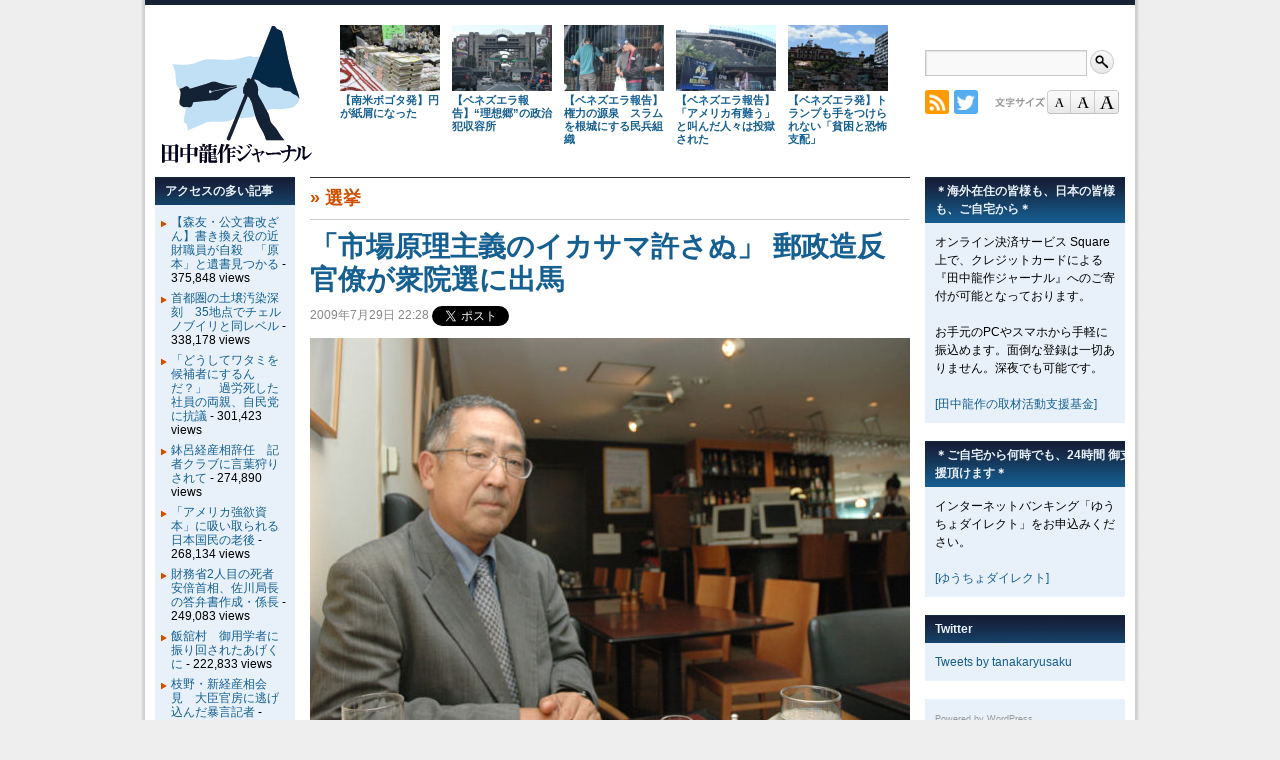

--- FILE ---
content_type: text/html; charset=UTF-8
request_url: https://tanakaryusaku.jp/2009/07/000333
body_size: 16951
content:
<!DOCTYPE html>
<html lang="ja">
<head>
<meta charset="UTF-8" />
<meta name="viewport" content="target-densitydpi=device-dpi, width=device-width, maximum-scale=1.0, user-scalable=yes">
<meta name="keywords" content="田中龍作,たなかりゅうさく,タナカリュウサク,tanaka,ryusaku,ジャーナル,フリージャーナリスト,取材" />
<title>田中龍作ジャーナル | 「市場原理主義のイカサマ許さぬ」 郵政造反官僚が衆院選に出馬　</title>

<meta property="og:site_name" content="田中龍作ジャーナル" />
<meta property="og:title" content="「市場原理主義のイカサマ許さぬ」 郵政造反官僚が衆院選に出馬　" />
<meta property="og:url" content="https://tanakaryusaku.jp/2009/07/000333" />
<meta property="og:type" content="article" />
<meta property="og:image" content="https://tanakaryusaku.jp/wp-content/themes/trj/images/logo_ogp.png" />
<meta property="og:locale" content="ja_JP" />

<link rel="icon" type="image/vnd.microsoft.icon" href="https://tanakaryusaku.jp/wp-content/themes/trj/images/favicon.ico" />
<link rel="stylesheet" href="https://tanakaryusaku.jp/wp-content/themes/trj/style.css?d=20150521" media="all" />
<link rel="stylesheet" href="https://tanakaryusaku.jp/wp-content/themes/trj/style2.css?d=20160221" media="screen, projection, tv" />
<link rel="stylesheet" href="https://tanakaryusaku.jp/wp-content/themes/trj/print.css?d=20150923" media="print" />
<link rel="stylesheet" href="https://tanakaryusaku.jp/wp-content/themes/trj/jquery.accessible-news-slider.css" media="all" />
<link rel="stylesheet" id="base-fontstyle-css" href="https://tanakaryusaku.jp/wp-content/themes/trj/fontchanger/style-medium.css" media="screen" />
<style>
<!--
#handheld { clear: both; overflow: hidden; display: block; margin: 0; width: 100%; text-align: center; }
#handheld ul#switcher { margin: 0; padding: 0; }
#handheld ul#switcher li { display: inline-block; margin: 1em 0; padding: 0.5em 1em; background-color: #155F91; }
#handheld ul#switcher li a { color: #fff; }
-->
</style>
<meta name='robots' content='max-image-preview:large' />
<link rel="alternate" title="oEmbed (JSON)" type="application/json+oembed" href="https://tanakaryusaku.jp/wp-json/oembed/1.0/embed?url=https%3A%2F%2Ftanakaryusaku.jp%2F2009%2F07%2F000333" />
<link rel="alternate" title="oEmbed (XML)" type="text/xml+oembed" href="https://tanakaryusaku.jp/wp-json/oembed/1.0/embed?url=https%3A%2F%2Ftanakaryusaku.jp%2F2009%2F07%2F000333&#038;format=xml" />
<style id='wp-img-auto-sizes-contain-inline-css' type='text/css'>
img:is([sizes=auto i],[sizes^="auto," i]){contain-intrinsic-size:3000px 1500px}
/*# sourceURL=wp-img-auto-sizes-contain-inline-css */
</style>
<style id='wp-emoji-styles-inline-css' type='text/css'>

	img.wp-smiley, img.emoji {
		display: inline !important;
		border: none !important;
		box-shadow: none !important;
		height: 1em !important;
		width: 1em !important;
		margin: 0 0.07em !important;
		vertical-align: -0.1em !important;
		background: none !important;
		padding: 0 !important;
	}
/*# sourceURL=wp-emoji-styles-inline-css */
</style>
<style id='wp-block-library-inline-css' type='text/css'>
:root{--wp-block-synced-color:#7a00df;--wp-block-synced-color--rgb:122,0,223;--wp-bound-block-color:var(--wp-block-synced-color);--wp-editor-canvas-background:#ddd;--wp-admin-theme-color:#007cba;--wp-admin-theme-color--rgb:0,124,186;--wp-admin-theme-color-darker-10:#006ba1;--wp-admin-theme-color-darker-10--rgb:0,107,160.5;--wp-admin-theme-color-darker-20:#005a87;--wp-admin-theme-color-darker-20--rgb:0,90,135;--wp-admin-border-width-focus:2px}@media (min-resolution:192dpi){:root{--wp-admin-border-width-focus:1.5px}}.wp-element-button{cursor:pointer}:root .has-very-light-gray-background-color{background-color:#eee}:root .has-very-dark-gray-background-color{background-color:#313131}:root .has-very-light-gray-color{color:#eee}:root .has-very-dark-gray-color{color:#313131}:root .has-vivid-green-cyan-to-vivid-cyan-blue-gradient-background{background:linear-gradient(135deg,#00d084,#0693e3)}:root .has-purple-crush-gradient-background{background:linear-gradient(135deg,#34e2e4,#4721fb 50%,#ab1dfe)}:root .has-hazy-dawn-gradient-background{background:linear-gradient(135deg,#faaca8,#dad0ec)}:root .has-subdued-olive-gradient-background{background:linear-gradient(135deg,#fafae1,#67a671)}:root .has-atomic-cream-gradient-background{background:linear-gradient(135deg,#fdd79a,#004a59)}:root .has-nightshade-gradient-background{background:linear-gradient(135deg,#330968,#31cdcf)}:root .has-midnight-gradient-background{background:linear-gradient(135deg,#020381,#2874fc)}:root{--wp--preset--font-size--normal:16px;--wp--preset--font-size--huge:42px}.has-regular-font-size{font-size:1em}.has-larger-font-size{font-size:2.625em}.has-normal-font-size{font-size:var(--wp--preset--font-size--normal)}.has-huge-font-size{font-size:var(--wp--preset--font-size--huge)}.has-text-align-center{text-align:center}.has-text-align-left{text-align:left}.has-text-align-right{text-align:right}.has-fit-text{white-space:nowrap!important}#end-resizable-editor-section{display:none}.aligncenter{clear:both}.items-justified-left{justify-content:flex-start}.items-justified-center{justify-content:center}.items-justified-right{justify-content:flex-end}.items-justified-space-between{justify-content:space-between}.screen-reader-text{border:0;clip-path:inset(50%);height:1px;margin:-1px;overflow:hidden;padding:0;position:absolute;width:1px;word-wrap:normal!important}.screen-reader-text:focus{background-color:#ddd;clip-path:none;color:#444;display:block;font-size:1em;height:auto;left:5px;line-height:normal;padding:15px 23px 14px;text-decoration:none;top:5px;width:auto;z-index:100000}html :where(.has-border-color){border-style:solid}html :where([style*=border-top-color]){border-top-style:solid}html :where([style*=border-right-color]){border-right-style:solid}html :where([style*=border-bottom-color]){border-bottom-style:solid}html :where([style*=border-left-color]){border-left-style:solid}html :where([style*=border-width]){border-style:solid}html :where([style*=border-top-width]){border-top-style:solid}html :where([style*=border-right-width]){border-right-style:solid}html :where([style*=border-bottom-width]){border-bottom-style:solid}html :where([style*=border-left-width]){border-left-style:solid}html :where(img[class*=wp-image-]){height:auto;max-width:100%}:where(figure){margin:0 0 1em}html :where(.is-position-sticky){--wp-admin--admin-bar--position-offset:var(--wp-admin--admin-bar--height,0px)}@media screen and (max-width:600px){html :where(.is-position-sticky){--wp-admin--admin-bar--position-offset:0px}}

/*# sourceURL=wp-block-library-inline-css */
</style><style id='global-styles-inline-css' type='text/css'>
:root{--wp--preset--aspect-ratio--square: 1;--wp--preset--aspect-ratio--4-3: 4/3;--wp--preset--aspect-ratio--3-4: 3/4;--wp--preset--aspect-ratio--3-2: 3/2;--wp--preset--aspect-ratio--2-3: 2/3;--wp--preset--aspect-ratio--16-9: 16/9;--wp--preset--aspect-ratio--9-16: 9/16;--wp--preset--color--black: #000000;--wp--preset--color--cyan-bluish-gray: #abb8c3;--wp--preset--color--white: #ffffff;--wp--preset--color--pale-pink: #f78da7;--wp--preset--color--vivid-red: #cf2e2e;--wp--preset--color--luminous-vivid-orange: #ff6900;--wp--preset--color--luminous-vivid-amber: #fcb900;--wp--preset--color--light-green-cyan: #7bdcb5;--wp--preset--color--vivid-green-cyan: #00d084;--wp--preset--color--pale-cyan-blue: #8ed1fc;--wp--preset--color--vivid-cyan-blue: #0693e3;--wp--preset--color--vivid-purple: #9b51e0;--wp--preset--gradient--vivid-cyan-blue-to-vivid-purple: linear-gradient(135deg,rgb(6,147,227) 0%,rgb(155,81,224) 100%);--wp--preset--gradient--light-green-cyan-to-vivid-green-cyan: linear-gradient(135deg,rgb(122,220,180) 0%,rgb(0,208,130) 100%);--wp--preset--gradient--luminous-vivid-amber-to-luminous-vivid-orange: linear-gradient(135deg,rgb(252,185,0) 0%,rgb(255,105,0) 100%);--wp--preset--gradient--luminous-vivid-orange-to-vivid-red: linear-gradient(135deg,rgb(255,105,0) 0%,rgb(207,46,46) 100%);--wp--preset--gradient--very-light-gray-to-cyan-bluish-gray: linear-gradient(135deg,rgb(238,238,238) 0%,rgb(169,184,195) 100%);--wp--preset--gradient--cool-to-warm-spectrum: linear-gradient(135deg,rgb(74,234,220) 0%,rgb(151,120,209) 20%,rgb(207,42,186) 40%,rgb(238,44,130) 60%,rgb(251,105,98) 80%,rgb(254,248,76) 100%);--wp--preset--gradient--blush-light-purple: linear-gradient(135deg,rgb(255,206,236) 0%,rgb(152,150,240) 100%);--wp--preset--gradient--blush-bordeaux: linear-gradient(135deg,rgb(254,205,165) 0%,rgb(254,45,45) 50%,rgb(107,0,62) 100%);--wp--preset--gradient--luminous-dusk: linear-gradient(135deg,rgb(255,203,112) 0%,rgb(199,81,192) 50%,rgb(65,88,208) 100%);--wp--preset--gradient--pale-ocean: linear-gradient(135deg,rgb(255,245,203) 0%,rgb(182,227,212) 50%,rgb(51,167,181) 100%);--wp--preset--gradient--electric-grass: linear-gradient(135deg,rgb(202,248,128) 0%,rgb(113,206,126) 100%);--wp--preset--gradient--midnight: linear-gradient(135deg,rgb(2,3,129) 0%,rgb(40,116,252) 100%);--wp--preset--font-size--small: 13px;--wp--preset--font-size--medium: 20px;--wp--preset--font-size--large: 36px;--wp--preset--font-size--x-large: 42px;--wp--preset--spacing--20: 0.44rem;--wp--preset--spacing--30: 0.67rem;--wp--preset--spacing--40: 1rem;--wp--preset--spacing--50: 1.5rem;--wp--preset--spacing--60: 2.25rem;--wp--preset--spacing--70: 3.38rem;--wp--preset--spacing--80: 5.06rem;--wp--preset--shadow--natural: 6px 6px 9px rgba(0, 0, 0, 0.2);--wp--preset--shadow--deep: 12px 12px 50px rgba(0, 0, 0, 0.4);--wp--preset--shadow--sharp: 6px 6px 0px rgba(0, 0, 0, 0.2);--wp--preset--shadow--outlined: 6px 6px 0px -3px rgb(255, 255, 255), 6px 6px rgb(0, 0, 0);--wp--preset--shadow--crisp: 6px 6px 0px rgb(0, 0, 0);}:where(.is-layout-flex){gap: 0.5em;}:where(.is-layout-grid){gap: 0.5em;}body .is-layout-flex{display: flex;}.is-layout-flex{flex-wrap: wrap;align-items: center;}.is-layout-flex > :is(*, div){margin: 0;}body .is-layout-grid{display: grid;}.is-layout-grid > :is(*, div){margin: 0;}:where(.wp-block-columns.is-layout-flex){gap: 2em;}:where(.wp-block-columns.is-layout-grid){gap: 2em;}:where(.wp-block-post-template.is-layout-flex){gap: 1.25em;}:where(.wp-block-post-template.is-layout-grid){gap: 1.25em;}.has-black-color{color: var(--wp--preset--color--black) !important;}.has-cyan-bluish-gray-color{color: var(--wp--preset--color--cyan-bluish-gray) !important;}.has-white-color{color: var(--wp--preset--color--white) !important;}.has-pale-pink-color{color: var(--wp--preset--color--pale-pink) !important;}.has-vivid-red-color{color: var(--wp--preset--color--vivid-red) !important;}.has-luminous-vivid-orange-color{color: var(--wp--preset--color--luminous-vivid-orange) !important;}.has-luminous-vivid-amber-color{color: var(--wp--preset--color--luminous-vivid-amber) !important;}.has-light-green-cyan-color{color: var(--wp--preset--color--light-green-cyan) !important;}.has-vivid-green-cyan-color{color: var(--wp--preset--color--vivid-green-cyan) !important;}.has-pale-cyan-blue-color{color: var(--wp--preset--color--pale-cyan-blue) !important;}.has-vivid-cyan-blue-color{color: var(--wp--preset--color--vivid-cyan-blue) !important;}.has-vivid-purple-color{color: var(--wp--preset--color--vivid-purple) !important;}.has-black-background-color{background-color: var(--wp--preset--color--black) !important;}.has-cyan-bluish-gray-background-color{background-color: var(--wp--preset--color--cyan-bluish-gray) !important;}.has-white-background-color{background-color: var(--wp--preset--color--white) !important;}.has-pale-pink-background-color{background-color: var(--wp--preset--color--pale-pink) !important;}.has-vivid-red-background-color{background-color: var(--wp--preset--color--vivid-red) !important;}.has-luminous-vivid-orange-background-color{background-color: var(--wp--preset--color--luminous-vivid-orange) !important;}.has-luminous-vivid-amber-background-color{background-color: var(--wp--preset--color--luminous-vivid-amber) !important;}.has-light-green-cyan-background-color{background-color: var(--wp--preset--color--light-green-cyan) !important;}.has-vivid-green-cyan-background-color{background-color: var(--wp--preset--color--vivid-green-cyan) !important;}.has-pale-cyan-blue-background-color{background-color: var(--wp--preset--color--pale-cyan-blue) !important;}.has-vivid-cyan-blue-background-color{background-color: var(--wp--preset--color--vivid-cyan-blue) !important;}.has-vivid-purple-background-color{background-color: var(--wp--preset--color--vivid-purple) !important;}.has-black-border-color{border-color: var(--wp--preset--color--black) !important;}.has-cyan-bluish-gray-border-color{border-color: var(--wp--preset--color--cyan-bluish-gray) !important;}.has-white-border-color{border-color: var(--wp--preset--color--white) !important;}.has-pale-pink-border-color{border-color: var(--wp--preset--color--pale-pink) !important;}.has-vivid-red-border-color{border-color: var(--wp--preset--color--vivid-red) !important;}.has-luminous-vivid-orange-border-color{border-color: var(--wp--preset--color--luminous-vivid-orange) !important;}.has-luminous-vivid-amber-border-color{border-color: var(--wp--preset--color--luminous-vivid-amber) !important;}.has-light-green-cyan-border-color{border-color: var(--wp--preset--color--light-green-cyan) !important;}.has-vivid-green-cyan-border-color{border-color: var(--wp--preset--color--vivid-green-cyan) !important;}.has-pale-cyan-blue-border-color{border-color: var(--wp--preset--color--pale-cyan-blue) !important;}.has-vivid-cyan-blue-border-color{border-color: var(--wp--preset--color--vivid-cyan-blue) !important;}.has-vivid-purple-border-color{border-color: var(--wp--preset--color--vivid-purple) !important;}.has-vivid-cyan-blue-to-vivid-purple-gradient-background{background: var(--wp--preset--gradient--vivid-cyan-blue-to-vivid-purple) !important;}.has-light-green-cyan-to-vivid-green-cyan-gradient-background{background: var(--wp--preset--gradient--light-green-cyan-to-vivid-green-cyan) !important;}.has-luminous-vivid-amber-to-luminous-vivid-orange-gradient-background{background: var(--wp--preset--gradient--luminous-vivid-amber-to-luminous-vivid-orange) !important;}.has-luminous-vivid-orange-to-vivid-red-gradient-background{background: var(--wp--preset--gradient--luminous-vivid-orange-to-vivid-red) !important;}.has-very-light-gray-to-cyan-bluish-gray-gradient-background{background: var(--wp--preset--gradient--very-light-gray-to-cyan-bluish-gray) !important;}.has-cool-to-warm-spectrum-gradient-background{background: var(--wp--preset--gradient--cool-to-warm-spectrum) !important;}.has-blush-light-purple-gradient-background{background: var(--wp--preset--gradient--blush-light-purple) !important;}.has-blush-bordeaux-gradient-background{background: var(--wp--preset--gradient--blush-bordeaux) !important;}.has-luminous-dusk-gradient-background{background: var(--wp--preset--gradient--luminous-dusk) !important;}.has-pale-ocean-gradient-background{background: var(--wp--preset--gradient--pale-ocean) !important;}.has-electric-grass-gradient-background{background: var(--wp--preset--gradient--electric-grass) !important;}.has-midnight-gradient-background{background: var(--wp--preset--gradient--midnight) !important;}.has-small-font-size{font-size: var(--wp--preset--font-size--small) !important;}.has-medium-font-size{font-size: var(--wp--preset--font-size--medium) !important;}.has-large-font-size{font-size: var(--wp--preset--font-size--large) !important;}.has-x-large-font-size{font-size: var(--wp--preset--font-size--x-large) !important;}
/*# sourceURL=global-styles-inline-css */
</style>

<style id='classic-theme-styles-inline-css' type='text/css'>
/*! This file is auto-generated */
.wp-block-button__link{color:#fff;background-color:#32373c;border-radius:9999px;box-shadow:none;text-decoration:none;padding:calc(.667em + 2px) calc(1.333em + 2px);font-size:1.125em}.wp-block-file__button{background:#32373c;color:#fff;text-decoration:none}
/*# sourceURL=/wp-includes/css/classic-themes.min.css */
</style>
<link rel='stylesheet' id='twentyten-block-style-css' href='https://tanakaryusaku.jp/wp-content/themes/twentyten/blocks.css?ver=20250220' type='text/css' media='all' />
<link rel="https://api.w.org/" href="https://tanakaryusaku.jp/wp-json/" /><link rel="alternate" title="JSON" type="application/json" href="https://tanakaryusaku.jp/wp-json/wp/v2/posts/333" /><link rel="EditURI" type="application/rsd+xml" title="RSD" href="https://tanakaryusaku.jp/xmlrpc.php?rsd" />
<link rel="canonical" href="https://tanakaryusaku.jp/2009/07/000333" />
<link rel='shortlink' href='https://tanakaryusaku.jp/?p=333' />
<script type="text/javascript" src="https://tanakaryusaku.jp/wp-content/themes/trj/jquery.accessible-news-slider.js?d=20140710"></script>
<script>
  (function(i,s,o,g,r,a,m){i['GoogleAnalyticsObject']=r;i[r]=i[r]||function(){
  (i[r].q=i[r].q||[]).push(arguments)},i[r].l=1*new Date();a=s.createElement(o),
  m=s.getElementsByTagName(o)[0];a.async=1;a.src=g;m.parentNode.insertBefore(a,m)
  })(window,document,'script','//www.google-analytics.com/analytics.js','ga');

  ga('create', 'UA-22753601-1', 'auto');
  ga('send', 'pageview');

</script><!--[if lt IE 9]>
<script src="https://oss.maxcdn.com/html5shiv/3.7.2/html5shiv.min.js"></script>
<script src="https://oss.maxcdn.com/respond/1.4.2/respond.min.js"></script>
<![endif]-->
</head>

<body class="wp-singular post-template-default single single-post postid-333 single-format-standard wp-theme-twentyten wp-child-theme-trj">
<div id="fb-root"></div>
<script>(function(d, s, id) {
  var js, fjs = d.getElementsByTagName(s)[0];
  if (d.getElementById(id)) return;
  js = d.createElement(s); js.id = id;
  js.src = "//connect.facebook.net/ja_JP/sdk.js#xfbml=1&version=v2.5";
  fjs.parentNode.insertBefore(js, fjs);
}(document, 'script', 'facebook-jssdk'));</script>
<div id="wrapper" class="hfeed">
	<div id="header">
		<div id="masthead">
			<div id="branding" role="banner">
								<div id="site-title">
					<span>
						<a href="https://tanakaryusaku.jp" title="田中龍作ジャーナル" rel="home"><img id="trjlogo" src="https://tanakaryusaku.jp/wp-content/themes/trj/images/logo_trjmark.gif" width="152" height="140" alt="田中龍作ジャーナル" /></a>
					</span>
				</div>

				
	<ul id="site-headline">

	<li class="headlinelist" id="post-33180">
		<a href="https://tanakaryusaku.jp/2026/01/00033180"><img width="155" height="103" src="https://tanakaryusaku.jp/wp-content/uploads/2026/01/b565e64ba10cd7edb8d4d3c5539c22a8-155x103.jpg" class="attachment-post-thumbnail size-post-thumbnail wp-post-image" alt="" decoding="async" loading="lazy" srcset="https://tanakaryusaku.jp/wp-content/uploads/2026/01/b565e64ba10cd7edb8d4d3c5539c22a8-155x103.jpg 155w, https://tanakaryusaku.jp/wp-content/uploads/2026/01/b565e64ba10cd7edb8d4d3c5539c22a8-600x400.jpg 600w, https://tanakaryusaku.jp/wp-content/uploads/2026/01/b565e64ba10cd7edb8d4d3c5539c22a8-768x512.jpg 768w, https://tanakaryusaku.jp/wp-content/uploads/2026/01/b565e64ba10cd7edb8d4d3c5539c22a8-1536x1024.jpg 1536w, https://tanakaryusaku.jp/wp-content/uploads/2026/01/b565e64ba10cd7edb8d4d3c5539c22a8-2048x1365.jpg 2048w" sizes="auto, (max-width: 155px) 100vw, 155px" /></a>
		<p class="thumbtitle"><a href="https://tanakaryusaku.jp/2026/01/00033180">【南米ボゴタ発】円が紙屑になった　</a></p>
	</li>
	<li class="headlinelist" id="post-33175">
		<a href="https://tanakaryusaku.jp/2026/01/00033175"><img width="155" height="103" src="https://tanakaryusaku.jp/wp-content/uploads/2026/01/c7472e88f9836b22d6eeffca2ecb4c3f-155x103.jpg" class="attachment-post-thumbnail size-post-thumbnail wp-post-image" alt="" decoding="async" loading="lazy" srcset="https://tanakaryusaku.jp/wp-content/uploads/2026/01/c7472e88f9836b22d6eeffca2ecb4c3f-155x103.jpg 155w, https://tanakaryusaku.jp/wp-content/uploads/2026/01/c7472e88f9836b22d6eeffca2ecb4c3f-600x399.jpg 600w, https://tanakaryusaku.jp/wp-content/uploads/2026/01/c7472e88f9836b22d6eeffca2ecb4c3f-768x511.jpg 768w, https://tanakaryusaku.jp/wp-content/uploads/2026/01/c7472e88f9836b22d6eeffca2ecb4c3f-1536x1022.jpg 1536w, https://tanakaryusaku.jp/wp-content/uploads/2026/01/c7472e88f9836b22d6eeffca2ecb4c3f-2048x1363.jpg 2048w" sizes="auto, (max-width: 155px) 100vw, 155px" /></a>
		<p class="thumbtitle"><a href="https://tanakaryusaku.jp/2026/01/00033175">【ベネズエラ報告】“理想郷”の政治犯収容所</a></p>
	</li>
	<li class="headlinelist" id="post-33168">
		<a href="https://tanakaryusaku.jp/2026/01/00033168"><img width="155" height="103" src="https://tanakaryusaku.jp/wp-content/uploads/2026/01/1c00b1f9e7c0368ecff9144c9e93d897-155x103.jpg" class="attachment-post-thumbnail size-post-thumbnail wp-post-image" alt="" decoding="async" loading="lazy" srcset="https://tanakaryusaku.jp/wp-content/uploads/2026/01/1c00b1f9e7c0368ecff9144c9e93d897-155x103.jpg 155w, https://tanakaryusaku.jp/wp-content/uploads/2026/01/1c00b1f9e7c0368ecff9144c9e93d897-600x399.jpg 600w, https://tanakaryusaku.jp/wp-content/uploads/2026/01/1c00b1f9e7c0368ecff9144c9e93d897-768x511.jpg 768w, https://tanakaryusaku.jp/wp-content/uploads/2026/01/1c00b1f9e7c0368ecff9144c9e93d897-1536x1022.jpg 1536w, https://tanakaryusaku.jp/wp-content/uploads/2026/01/1c00b1f9e7c0368ecff9144c9e93d897-2048x1363.jpg 2048w" sizes="auto, (max-width: 155px) 100vw, 155px" /></a>
		<p class="thumbtitle"><a href="https://tanakaryusaku.jp/2026/01/00033168">【ベネズエラ報告】権力の源泉　スラムを根城にする民兵組織</a></p>
	</li>
	<li class="headlinelist" id="post-33161">
		<a href="https://tanakaryusaku.jp/2026/01/00033161"><img width="155" height="103" src="https://tanakaryusaku.jp/wp-content/uploads/2026/01/31160f13a503ff295797b30dbc875721-155x103.jpg" class="attachment-post-thumbnail size-post-thumbnail wp-post-image" alt="" decoding="async" loading="lazy" srcset="https://tanakaryusaku.jp/wp-content/uploads/2026/01/31160f13a503ff295797b30dbc875721-155x103.jpg 155w, https://tanakaryusaku.jp/wp-content/uploads/2026/01/31160f13a503ff295797b30dbc875721-600x399.jpg 600w, https://tanakaryusaku.jp/wp-content/uploads/2026/01/31160f13a503ff295797b30dbc875721-768x511.jpg 768w, https://tanakaryusaku.jp/wp-content/uploads/2026/01/31160f13a503ff295797b30dbc875721-1536x1022.jpg 1536w, https://tanakaryusaku.jp/wp-content/uploads/2026/01/31160f13a503ff295797b30dbc875721-2048x1363.jpg 2048w" sizes="auto, (max-width: 155px) 100vw, 155px" /></a>
		<p class="thumbtitle"><a href="https://tanakaryusaku.jp/2026/01/00033161">【ベネズエラ報告】「アメリカ有難う」と叫んだ人々は投獄された</a></p>
	</li>
	<li class="headlinelist" id="post-33151">
		<a href="https://tanakaryusaku.jp/2026/01/00033151"><img width="155" height="103" src="https://tanakaryusaku.jp/wp-content/uploads/2026/01/5fef9f9a68992098adb6362664d35ba6-155x103.jpg" class="attachment-post-thumbnail size-post-thumbnail wp-post-image" alt="" decoding="async" loading="lazy" srcset="https://tanakaryusaku.jp/wp-content/uploads/2026/01/5fef9f9a68992098adb6362664d35ba6-155x103.jpg 155w, https://tanakaryusaku.jp/wp-content/uploads/2026/01/5fef9f9a68992098adb6362664d35ba6-600x399.jpg 600w, https://tanakaryusaku.jp/wp-content/uploads/2026/01/5fef9f9a68992098adb6362664d35ba6-768x511.jpg 768w, https://tanakaryusaku.jp/wp-content/uploads/2026/01/5fef9f9a68992098adb6362664d35ba6-1536x1022.jpg 1536w, https://tanakaryusaku.jp/wp-content/uploads/2026/01/5fef9f9a68992098adb6362664d35ba6-2048x1363.jpg 2048w" sizes="auto, (max-width: 155px) 100vw, 155px" /></a>
		<p class="thumbtitle"><a href="https://tanakaryusaku.jp/2026/01/00033151">【ベネズエラ発】トランプも手をつけられない「貧困と恐怖支配」</a></p>
	</li>

</ul>
	<div class="search">
		<form role="search" method="get" id="searchform" action="https://tanakaryusaku.jp" >
			<label class="screen-reader-text" for="s">検索:</label>
			<input type="text" value="" name="s" id="s" />
			<input id="searchsubmit" type="image" alt="検索" src="https://tanakaryusaku.jp/wp-content/themes/trj/images/search.png">
		</form>
	</div>
	<ul id="site-gadget">
		<li class="menu-item"><a href="https://tanakaryusaku.jp/feed"><img src="https://tanakaryusaku.jp/wp-content/themes/trj/images/rss.png" width="24" height="24" alt="RSS" /></a></li>
		<li class="menu-item"><a href="https://twitter.com/tanakaryusaku"><img src="https://tanakaryusaku.jp/wp-content/themes/trj/images/twitter.png" width="24" height="24" alt="Twitter" /></a></li>
	</ul>
	<ul id="site-gadget2">
		<li class="menu-item2"><img src="https://tanakaryusaku.jp/wp-content/themes/trj/images/title_fontsize.gif" width="52" height="24" alt="文字サイズ" /></li>
		<li class="menu-item2"><a href="javascript:void(0);" onclick="fontchanger('style-small');"><img src="https://tanakaryusaku.jp/wp-content/themes/trj/images/btn_font_s.gif" width="24" height="24" alt="文字サイズ小" /></a></li>
		<li class="menu-item2"><a href="javascript:void(0);" onclick="fontchanger('style-medium');"><img src="https://tanakaryusaku.jp/wp-content/themes/trj/images/btn_font_m.gif" width="24" height="24" alt="文字サイズ中" /></a></li>
		<li class="menu-item2"><a href="javascript:void(0);" onclick="fontchanger('style-large');"><img src="https://tanakaryusaku.jp/wp-content/themes/trj/images/btn_font_l.gif" width="24" height="24" alt="文字サイズ大" /></a></li>
	</ul>
								</div><!-- #branding -->
			</div><!-- #masthead -->
	</div><!-- #header -->

	<div id="main">

		<div id="container">
			<div id="content" role="main">


				<div id="post-333" class="post-333 post type-post status-publish format-standard hentry category-18 tag-367">

<div class="cate-link">&raquo; <a href="https://tanakaryusaku.jp/category/%e7%9a%87%e5%ae%a4/%e9%81%b8%e6%8c%99" rel="category tag">選挙</a></div>

					<h1 class="entry-title">「市場原理主義のイカサマ許さぬ」 郵政造反官僚が衆院選に出馬　</h1>

					<div class="entry-meta">
					<div class="bookmarks">
<span>2009年7月29日 22:28</span>
<!-- Twitter button code -->
<a href="https://tanakaryusaku.jp/2009/07/000333" class="twitter-share-button" data-lang="ja">Tweet</a>
<script>!function(d,s,id){var js,fjs=d.getElementsByTagName(s)[0],p=/^http:/.test(d.location)?'http':'https';if(!d.getElementById(id)){js=d.createElement(s);js.id=id;js.src=p+'://platform.twitter.com/widgets.js';fjs.parentNode.insertBefore(js,fjs);}}(document, 'script', 'twitter-wjs');</script>
<!-- Facebook like button code -->
<span class="facebook" style="margin-top:-2px;"><div class="fb-like" data-href="https://tanakaryusaku.jp/2009/07/000333" data-layout="button_count" data-action="recommend" data-show-faces="false" data-share="false"></div></span>
</div><!-- .bookmarks -->
					</div><!-- .entry-meta -->

					<div class="entry-content">
						<p><img decoding="async" src="https://tanakaryusaku.jp/wp-content/uploads/2009/B0F0C2BCB8F5CAE4.jpg" width="500" border="0" align="" alt="写真" /></p>
<div class="cap">国民新党の比例（東海ブロック）から衆院選に出馬する元総務（郵政）官僚の稲村公望氏（日本外国特派員協会で、筆者撮影）</div>
<p>　「郵政民営化」への反発が選挙情勢に影響を与えているなか、「郵政改革」の裏を知り尽くした元総務（郵政）官僚が衆院選に出馬する。郵政民営化の見直しが党是の国民新党から比例（東海ブロック）で立候補する稲村公望・中央大学大学院客員教授だ。<br />
　稲村氏は1972年、郵政省（現総務省）に入省。国際畑、通信畑を歩き、2003年4月の郵政公社発足に伴い同公社常任理事に就任した。小泉首相が郵政民営化に向けてひた走っていた頃である。<br />
　小泉首相は2004年夏頃から「郵政民営化法案」の提出準備を始め、民営化すればすべてがバラ色になるかのような幻想をメディアを通じて振り撒いた。<br />
　民営化が国民のためにも国家のためにもならないことを現場で見抜いていた稲村氏は民営化に反対だった。稲村氏は常任理事の任期が切れる2005年3月、郵政公社を辞職。「郵政民営化法案」が提出される5ヶ月前のことだ。<br />
　小泉政権によるメディア操作は1年をかけて行われた。幻想が国民の意識にどっぷり浸透した2005年8月、小泉内閣は「郵政民営化法案」を国会に提出。参院で否決されると衆院を解散し「民営化にイエスかノーか」のみを国民に問うたのだった。詐術的な手法で勝ち取った「郵政民営化」はすぐに馬脚を現す……。<br />
　民営化後、一時閉鎖（事実上の廃止）された郵便局は全国で344局にものぼる。民営化以前、山間部や魚村では郵便配達のオジサンに郵便貯金や簡保の出し入れやを頼むのが当り前だったが、それも４分社化により法律で禁じられた。<br />
　足腰の弱ったお年寄りが、バスで遠くの大規模郵便局までわざわざ出かけなければならなくなったのである。「国民へのサービスが低下することはない」と小泉首相は豪語していたが、ウソだったのだ。<br />
【郵貯と簡保の巨額資産狙った米保険業界】<br />
　稲村氏が郵政民営化に反対する理由はこればかりではない。氏と出会った２年前、郵政民営化の問題点について尋ねたところ「アメリカは日本を映画『シッコ』のような社会にしたいんだ。それが許せない」という答えが返ってきた。東大卒業後、アメリカの大学院で学んだ稲村氏は米国の情勢にも明るい。<br />
　映画『シッコ』は国民皆保険制度のない米国社会の悲惨さを描く。民間の保険に入れる富裕層は、病気やケガをしても保険がカバーしてくれる。だが保険に加入できない中間以下の層は、病院にもかかれない。かかってもろくな治療を受けられない。<br />
　日本の国民健康保険は、保険料を払えない低所得者層の増大で事実上パンクしている。事態がさらに進めば国民皆保険制度は崩壊する。<br />
　国民皆保険制度と郵政民営化と何の関係があるのか、と思う読者もいるだろう。ところがあるのだ。稲村氏によれば、米国の保険会社が幾社も列をなして郵政民営化を待っていた。<br />
　米金融資本の狙いは300兆円にものぼる郵貯と簡保の資産だった。健康保険ビジネスを日本で展開し、郵貯と簡保の莫大な資産を本国に持って行って運用するためだ。国民皆保険制度の解体と郵政民営化はセットだったのである。<br />
　「こうするため竹中は格差社会を作り出した」。稲村氏は小泉首相よりも竹中平蔵・元総務大臣を強く批判する。米金融資本の意向を受けて郵政改革の“効用”を喧伝していたのは、確かに竹中平蔵総務大臣であった。<br />
　ヒラリー・クリントンは国務長官は上院議員時代、国民皆保険を導入しようとして自分の選挙が危うくなったことがある。米金融資本の柱とも言える保険業界の反発を買ったためだ。<br />
　「郵政民営化の陰に米保険業界あり」と説いていた稲村氏にも米国から圧力がかかった。米国の薬品会社から「何でそんなこと言うんだ」と国際電話が架かってきたという。<br />
　「僕はね、市場原理主義のイカサマが許せないんだ」。稲村氏は出馬動機を語る。出馬を決断した日は、西川善文・日本郵政社長の解任を求めていた鳩山邦夫総務大臣が逆に麻生首相から斬られた6月15日だ。「市場原理主義が温存された」。稲村氏は悔しさを隠さない。<br />
　「本当は赤字でもなかった『かんぽの宿』を帳簿上の操作で意図的に赤字にし、二束三文でオリックスに叩き売った」と稲村氏は指摘する。国民の資産が叩き売られたのである。<br />
　昨年９月、証券大手「リーマンブラザーズ」の破綻を引き金に米国の市場原理主義はあっけなく潰えた。ところが、稲村氏によれば「日本には市場原理主義の残党がいる」。<br />
　当選の暁には、国会招致も取り沙汰されている竹中元大臣、西川日本郵政社長を追及してほしいものだ。<br />
　</p>
											</div><!-- .entry-content -->


	<div id="donation">
		<h2 id="kikin-title">田中龍作の取材活動支援基金</h2>
		<h4 class="kikin-heading">■郵便局から振込みの場合</h4>
		<p>口座：ゆうちょ銀行<br />記号／10180　番号／62056751</p>
		<h4 class="kikin-heading">■郵便振替口座</h4>
		<p>口座記号番号／00170‐0‐306911</p>
		<h4 class="kikin-heading">■銀行から振込みの場合</h4>
		<p>口座：ゆうちょ銀行<br />店名／ゼロイチハチ・０一八（「ゆうちょ銀行」→「支店名」を読み出して『セ』を打って下さい）<br />
店番／018　預金種目／普通預金　口座番号／6205675　口座名／『田中龍作の取材活動支援基金』</p>
		<h4 class="kikin-heading">■ご足労をおかけしない為に</h4>
		<p>ゆうちょ銀行間で口座引き落としができます。一度窓口でお手続きして頂ければ、ATMに並んで頂く手間が省けます。印鑑と通帳をお持ち下さい。<br />
記号／10180　番号／62056751　口座名／タナカリュウサクノシュザイカツドウシエンキキン</p>
		<p><b>連絡先</b><br />
		<a href="mailto:tanakaryusaku@gmail.com">tanakaryusaku@gmail.com</a><br />
		<a href="http://twitter.com/tanakaryusaku" target="_blank">twitter.com/tanakaryusaku</a></p>
	</div><!-- #donation -->
					<div class="entry-utility">
						<span><a href="https://tanakaryusaku.jp/tag/%e3%83%95%e3%82%a9%e3%83%88" rel="tag">フォト</a>.</span>
											</div><!-- .entry-utility -->
				</div><!-- #post-## -->

		<div id="nav-below" class="navigation">
			<a href="https://tanakaryusaku.jp/2009/07/000332" rel="prev">&laquo; 前のページへ</a>						<a href="https://tanakaryusaku.jp">トップヘ</a>
			<a href="https://tanakaryusaku.jp/2009/08/000288" rel="next">次のページへ &raquo;</a>		</div><!-- #nav-below -->


<div class="categorylist">
<h3>選挙カテゴリのその他の記事</h3>
<ul>
<li><a href="https://tanakaryusaku.jp/2025/10/00032691">『嗚呼選挙違反』人間の悪知恵と邪な欲望</a></li>
<li><a href="https://tanakaryusaku.jp/2025/09/00032643">冷めきった総裁選演説会　熱いのは候補者だけ</a></li>
<li><a href="https://tanakaryusaku.jp/2025/09/00032630">＃変わらない自民党</a></li>
<li><a href="https://tanakaryusaku.jp/2025/09/00032620">小泉氏「総裁選候補者はすべてサギ師にあたる」</a></li>
<li><a href="https://tanakaryusaku.jp/2025/09/00032565">＃自民党が滅びなければ日本が滅びる　その自覚なき総裁選が始まった</a></li>
</ul>
</div>

			</div><!-- #content -->
		</div><!-- #container -->


		<div id="primary" class="widget-area" role="complementary">
			<ul class="xoxo">

<li id="custom_html-9" class="widget_text widget-container widget_custom_html"><h3 class="widget-title">＊海外在住の皆様も、日本の皆様も、ご自宅から＊</h3><div class="textwidget custom-html-widget">オンライン決済サービス Square上で、クレジットカードによる『田中龍作ジャーナル』へのご寄付が可能となっております。<br><br>
お手元のPCやスマホから手軽に振込めます。面倒な登録は一切ありません。深夜でも可能です。<br><br>
<a href="https://checkout.square.site/merchant/MLXCFCX3DAHRG/checkout/C4S6O3LPI66IXMK6QGYMWMUG" target="_blank" rel="noopener noreferrer">[田中龍作の取材活動支援基金]</a></div></li><li id="custom_html-10" class="widget_text widget-container widget_custom_html"><h3 class="widget-title">＊ご自宅から何時でも、24時間 御支援頂けます＊</h3><div class="textwidget custom-html-widget">インターネットバンキング「ゆうちょダイレクト」をお申込みください。<br><br>
<a href="https://www.jp-bank.japanpost.jp/direct/pc/dr_pc_index.html" target="_blank" rel="noopener noreferrer">[ゆうちょダイレクト]</a>
</div></li><li id="custom_html-5" class="widget_text widget-container widget_custom_html"><h3 class="widget-title">Twitter</h3><div class="textwidget custom-html-widget"><a class="twitter-timeline" width="100%" height="2000px"  href="https://twitter.com/tanakaryusaku?ref_src=twsrc%5Etfw">Tweets by tanakaryusaku</a> <script async src="https://platform.twitter.com/widgets.js" charset="utf-8"></script></div></li><li id="custom_html-6" class="widget_text widget-container widget_custom_html"><div class="textwidget custom-html-widget"><div class="meta-info"><a style="color:#999; font-size:75%;" href="/wp-login.php">Powered by WordPress</a></div></div></li>			</ul>
		</div><!-- #primary .widget-area -->


		<div id="secondary" class="widget-area" role="complementary">
			<ul class="xoxo">
				<li id="views-2" class="widget-container widget_views"><h3 class="widget-title">アクセスの多い記事</h3><ul>
<li><a href="https://tanakaryusaku.jp/2018/03/00017711" title="【森友・公文書改ざん】書き換え役の近財職員が自殺　「原本」と遺書見つかる">【森友・公文書改ざん】書き換え役の近財職員が自殺　「原本」と遺書見つかる</a> - 375,848 views</li><li><a href="https://tanakaryusaku.jp/2011/08/0002744" title="首都圏の土壌汚染深刻　35地点でチェルノブイリと同レベル">首都圏の土壌汚染深刻　35地点でチェルノブイリと同レベル</a> - 338,178 views</li><li><a href="https://tanakaryusaku.jp/2013/06/0007454" title="「どうしてワタミを候補者にするんだ？」　過労死した社員の両親、自民党に抗議">「どうしてワタミを候補者にするんだ？」　過労死した社員の両親、自民党に抗議</a> - 301,423 views</li><li><a href="https://tanakaryusaku.jp/2011/09/0002887" title="鉢呂経産相辞任　記者クラブに言葉狩りされて">鉢呂経産相辞任　記者クラブに言葉狩りされて</a> - 274,890 views</li><li><a href="https://tanakaryusaku.jp/2015/10/00012241" title="「アメリカ強欲資本」に吸い取られる日本国民の老後">「アメリカ強欲資本」に吸い取られる日本国民の老後</a> - 268,134 views</li><li><a href="https://tanakaryusaku.jp/2018/03/00017766" title="財務省2人目の死者　安倍首相、佐川局長の答弁書作成・係長">財務省2人目の死者　安倍首相、佐川局長の答弁書作成・係長</a> - 249,083 views</li><li><a href="https://tanakaryusaku.jp/2011/05/0002384" title="飯舘村　御用学者に振り回されたあげくに">飯舘村　御用学者に振り回されたあげくに</a> - 222,833 views</li><li><a href="https://tanakaryusaku.jp/2011/09/0002912" title="枝野・新経産相会見　大臣官房に逃げ込んだ暴言記者">枝野・新経産相会見　大臣官房に逃げ込んだ暴言記者</a> - 214,914 views</li><li><a href="https://tanakaryusaku.jp/2011/12/0003343" title="「冷温停止」 最後の合同会見で世紀の大ウソ">「冷温停止」 最後の合同会見で世紀の大ウソ</a> - 206,007 views</li><li><a href="https://tanakaryusaku.jp/2013/10/0008104" title="「ホームレスお断わり」　マック難民はどこへ行くのか">「ホームレスお断わり」　マック難民はどこへ行くのか</a> - 197,930 views</li></ul>
</li><li id="nav_menu-2" class="widget-container widget_nav_menu"><h3 class="widget-title">カテゴリー</h3><div class="menu-leftnavi-container"><ul id="menu-leftnavi" class="menu"><li id="menu-item-26311" class="menu-item menu-item-type-taxonomy menu-item-object-category menu-item-has-children menu-item-26311"><a href="https://tanakaryusaku.jp/category/%e6%b5%b7%e5%a4%96">海外</a>
<ul class="sub-menu">
	<li id="menu-item-9268" class="menu-item menu-item-type-taxonomy menu-item-object-category menu-item-9268"><a href="https://tanakaryusaku.jp/category/%e6%b5%b7%e5%a4%96/%e3%82%a2%e3%82%bc%e3%83%ab%e3%83%90%e3%82%a4%e3%82%b8%e3%83%a3%e3%83%b3">アゼルバイジャン</a></li>
	<li id="menu-item-9269" class="menu-item menu-item-type-taxonomy menu-item-object-category menu-item-9269"><a href="https://tanakaryusaku.jp/category/%e6%b5%b7%e5%a4%96/%e3%82%a2%e3%83%95%e3%82%ac%e3%83%8b%e3%82%b9%e3%82%bf%e3%83%b3">アフガニスタン</a></li>
	<li id="menu-item-9270" class="menu-item menu-item-type-taxonomy menu-item-object-category menu-item-9270"><a href="https://tanakaryusaku.jp/category/%e6%b5%b7%e5%a4%96/%e3%82%a2%e3%83%a1%e3%83%aa%e3%82%ab">アメリカ</a></li>
	<li id="menu-item-24040" class="menu-item menu-item-type-taxonomy menu-item-object-category menu-item-24040"><a href="https://tanakaryusaku.jp/category/%e6%b5%b7%e5%a4%96/%e3%82%a2%e3%83%ab%e3%83%a1%e3%83%8b%e3%82%a2">アルメニア</a></li>
	<li id="menu-item-9271" class="menu-item menu-item-type-taxonomy menu-item-object-category menu-item-9271"><a href="https://tanakaryusaku.jp/category/%e6%b5%b7%e5%a4%96/%e3%82%a4%e3%82%bf%e3%83%aa%e3%82%a2">イタリア</a></li>
	<li id="menu-item-9272" class="menu-item menu-item-type-taxonomy menu-item-object-category menu-item-9272"><a href="https://tanakaryusaku.jp/category/%e6%b5%b7%e5%a4%96/%e3%82%a4%e3%83%a9%e3%82%af">イラク</a></li>
	<li id="menu-item-9273" class="menu-item menu-item-type-taxonomy menu-item-object-category menu-item-9273"><a href="https://tanakaryusaku.jp/category/%e6%b5%b7%e5%a4%96/%e3%82%a4%e3%83%a9%e3%83%b3">イラン</a></li>
	<li id="menu-item-9274" class="menu-item menu-item-type-taxonomy menu-item-object-category menu-item-9274"><a href="https://tanakaryusaku.jp/category/%e6%b5%b7%e5%a4%96/%e3%82%a4%e3%83%b3%e3%83%89%e3%83%8d%e3%82%b7%e3%82%a2%ef%bc%88%e3%82%a2%e3%83%81%e3%82%a7%ef%bc%89">インドネシア（アチェ）</a></li>
	<li id="menu-item-9275" class="menu-item menu-item-type-taxonomy menu-item-object-category menu-item-9275"><a href="https://tanakaryusaku.jp/category/%e6%b5%b7%e5%a4%96/%e3%82%a6%e3%82%af%e3%83%a9%e3%82%a4%e3%83%8a">ウクライナ</a></li>
	<li id="menu-item-9276" class="menu-item menu-item-type-taxonomy menu-item-object-category menu-item-9276"><a href="https://tanakaryusaku.jp/category/%e6%b5%b7%e5%a4%96/%e3%82%a8%e3%82%b8%e3%83%97%e3%83%88">エジプト</a></li>
	<li id="menu-item-9278" class="menu-item menu-item-type-taxonomy menu-item-object-category menu-item-9278"><a href="https://tanakaryusaku.jp/category/%e6%b5%b7%e5%a4%96/%e3%82%b0%e3%83%ab%e3%82%b8%e3%82%a2">グルジア</a></li>
	<li id="menu-item-9279" class="menu-item menu-item-type-taxonomy menu-item-object-category menu-item-9279"><a href="https://tanakaryusaku.jp/category/%e6%b5%b7%e5%a4%96/%e3%82%b3%e3%82%bd%e3%83%9c">コソボ</a></li>
	<li id="menu-item-33121" class="menu-item menu-item-type-taxonomy menu-item-object-category menu-item-33121"><a href="https://tanakaryusaku.jp/category/%e6%b5%b7%e5%a4%96/%e3%82%b3%e3%83%ad%e3%83%b3%e3%83%93%e3%82%a2">コロンビア</a></li>
	<li id="menu-item-9280" class="menu-item menu-item-type-taxonomy menu-item-object-category menu-item-9280"><a href="https://tanakaryusaku.jp/category/%e6%b5%b7%e5%a4%96/%e3%82%b7%e3%83%aa%e3%82%a2">シリア</a></li>
	<li id="menu-item-9281" class="menu-item menu-item-type-taxonomy menu-item-object-category menu-item-9281"><a href="https://tanakaryusaku.jp/category/%e6%b5%b7%e5%a4%96/%e3%82%b9%e3%83%9a%e3%82%a4%e3%83%b3">スペイン</a></li>
	<li id="menu-item-9282" class="menu-item menu-item-type-taxonomy menu-item-object-category menu-item-9282"><a href="https://tanakaryusaku.jp/category/%e6%b5%b7%e5%a4%96/%e3%82%b9%e3%83%aa%e3%83%a9%e3%83%b3%e3%82%ab">スリランカ</a></li>
	<li id="menu-item-9283" class="menu-item menu-item-type-taxonomy menu-item-object-category menu-item-9283"><a href="https://tanakaryusaku.jp/category/%e6%b5%b7%e5%a4%96/%e3%83%81%e3%82%a7%e3%83%ab%e3%83%8e%e3%83%96%e3%82%a4%e3%83%aa">チェルノブイリ</a></li>
	<li id="menu-item-9284" class="menu-item menu-item-type-taxonomy menu-item-object-category menu-item-9284"><a href="https://tanakaryusaku.jp/category/%e6%b5%b7%e5%a4%96/%e3%83%88%e3%83%ab%e3%82%b3">トルコ</a></li>
	<li id="menu-item-24041" class="menu-item menu-item-type-taxonomy menu-item-object-category menu-item-24041"><a href="https://tanakaryusaku.jp/category/%e6%b5%b7%e5%a4%96/%e3%83%8a%e3%82%b4%e3%83%ab%e3%83%8e%e3%82%ab%e3%83%a9%e3%83%90%e3%83%95">ナゴルノカラバフ</a></li>
	<li id="menu-item-17989" class="menu-item menu-item-type-taxonomy menu-item-object-category menu-item-17989"><a href="https://tanakaryusaku.jp/category/%e6%b5%b7%e5%a4%96/%e3%83%8f%e3%83%b3%e3%82%ac%e3%83%aa%e3%83%bc">ハンガリー</a></li>
	<li id="menu-item-17475" class="menu-item menu-item-type-taxonomy menu-item-object-category menu-item-17475"><a href="https://tanakaryusaku.jp/category/%e6%b5%b7%e5%a4%96/%e3%83%90%e3%83%b3%e3%82%b0%e3%83%a9%e3%83%87%e3%82%b7%e3%83%a5">バングラデシュ</a></li>
	<li id="menu-item-9259" class="menu-item menu-item-type-taxonomy menu-item-object-category menu-item-9259"><a href="https://tanakaryusaku.jp/category/%e6%b5%b7%e5%a4%96/%e3%83%91%e3%83%ac%e3%82%b9%e3%83%81%e3%83%8a%ef%bc%88%e3%82%ac%e3%82%b6%e3%83%bb%e8%a5%bf%e5%b2%b8%ef%bc%89">パレスチナ（ガザ・西岸）</a></li>
	<li id="menu-item-9286" class="menu-item menu-item-type-taxonomy menu-item-object-category menu-item-9286"><a href="https://tanakaryusaku.jp/category/%e6%b5%b7%e5%a4%96/%e3%83%93%e3%83%ab%e3%83%9e%ef%bc%88%e3%83%9f%e3%83%a3%e3%83%b3%e3%83%9e%e3%83%bc%ef%bc%89">ビルマ（ミャンマー）</a></li>
	<li id="menu-item-12456" class="menu-item menu-item-type-taxonomy menu-item-object-category menu-item-12456"><a href="https://tanakaryusaku.jp/category/%e6%b5%b7%e5%a4%96/%e3%83%95%e3%83%a9%e3%83%b3%e3%82%b9">フランス</a></li>
	<li id="menu-item-9287" class="menu-item menu-item-type-taxonomy menu-item-object-category menu-item-9287"><a href="https://tanakaryusaku.jp/category/%e6%b5%b7%e5%a4%96/%e3%83%96%e3%83%a9%e3%82%b8%e3%83%ab">ブラジル</a></li>
	<li id="menu-item-19649" class="menu-item menu-item-type-taxonomy menu-item-object-category menu-item-19649"><a href="https://tanakaryusaku.jp/category/%e6%b5%b7%e5%a4%96/%e3%83%99%e3%83%8d%e3%82%ba%e3%82%a8%e3%83%a9">ベネズエラ</a></li>
	<li id="menu-item-9288" class="menu-item menu-item-type-taxonomy menu-item-object-category menu-item-9288"><a href="https://tanakaryusaku.jp/category/%e6%b5%b7%e5%a4%96/%e3%83%aa%e3%83%88%e3%82%a2%e3%83%8b%e3%82%a2">リトアニア</a></li>
	<li id="menu-item-9289" class="menu-item menu-item-type-taxonomy menu-item-object-category menu-item-9289"><a href="https://tanakaryusaku.jp/category/%e6%b5%b7%e5%a4%96/%e3%83%aa%e3%83%93%e3%82%a2">リビア</a></li>
	<li id="menu-item-12457" class="menu-item menu-item-type-taxonomy menu-item-object-category menu-item-12457"><a href="https://tanakaryusaku.jp/category/%e6%b5%b7%e5%a4%96/%e3%83%ac%e3%83%90%e3%83%8e%e3%83%b3">レバノン</a></li>
	<li id="menu-item-9290" class="menu-item menu-item-type-taxonomy menu-item-object-category menu-item-9290"><a href="https://tanakaryusaku.jp/category/%e6%b5%b7%e5%a4%96/%e3%83%ad%e3%82%b7%e3%82%a2">ロシア</a></li>
	<li id="menu-item-21353" class="menu-item menu-item-type-taxonomy menu-item-object-category menu-item-21353"><a href="https://tanakaryusaku.jp/category/%e6%b5%b7%e5%a4%96/%e9%a6%99%e6%b8%af">香港</a></li>
	<li id="menu-item-14785" class="menu-item menu-item-type-taxonomy menu-item-object-category menu-item-14785"><a href="https://tanakaryusaku.jp/category/%e6%b5%b7%e5%a4%96/%e9%9f%93%e5%9b%bd">韓国</a></li>
	<li id="menu-item-9292" class="menu-item menu-item-type-taxonomy menu-item-object-category menu-item-9292"><a href="https://tanakaryusaku.jp/category/%e6%b5%b7%e5%a4%96/%e5%8c%97%e6%9c%9d%e9%ae%ae">北朝鮮</a></li>
</ul>
</li>
<li id="menu-item-9294" class="menu-item menu-item-type-taxonomy menu-item-object-category menu-item-has-children menu-item-9294"><a href="https://tanakaryusaku.jp/category/%e7%9a%87%e5%ae%a4/%e5%9b%bd%e5%86%85-%e5%9b%bd%e5%86%85">国内</a>
<ul class="sub-menu">
	<li id="menu-item-9255" class="menu-item menu-item-type-taxonomy menu-item-object-category menu-item-9255"><a href="https://tanakaryusaku.jp/category/%e7%9a%87%e5%ae%a4/%e5%8e%9f%e7%99%ba%e7%81%bd%e5%ae%b3">原発災害</a></li>
	<li id="menu-item-9265" class="menu-item menu-item-type-taxonomy menu-item-object-category menu-item-9265"><a href="https://tanakaryusaku.jp/category/%e7%9a%87%e5%ae%a4/%e3%82%a8%e3%83%8d%e3%83%ab%e3%82%ae%e3%83%bc">エネルギー</a></li>
	<li id="menu-item-9256" class="menu-item menu-item-type-taxonomy menu-item-object-category menu-item-9256"><a href="https://tanakaryusaku.jp/category/%e7%9a%87%e5%ae%a4/%e6%94%bf%e6%b2%bb">政治</a></li>
	<li id="menu-item-9257" class="menu-item menu-item-type-taxonomy menu-item-object-category current-post-ancestor current-menu-parent current-post-parent menu-item-9257"><a href="https://tanakaryusaku.jp/category/%e7%9a%87%e5%ae%a4/%e9%81%b8%e6%8c%99">選挙</a></li>
	<li id="menu-item-9296" class="menu-item menu-item-type-taxonomy menu-item-object-category menu-item-9296"><a href="https://tanakaryusaku.jp/category/%e7%9a%87%e5%ae%a4/%e8%b2%a7%e5%9b%b0">貧困</a></li>
	<li id="menu-item-9258" class="menu-item menu-item-type-taxonomy menu-item-object-category menu-item-9258"><a href="https://tanakaryusaku.jp/category/%e7%9a%87%e5%ae%a4/%e6%97%a5%e7%b1%b3%e9%96%a2%e4%bf%82">日米関係</a></li>
	<li id="menu-item-9267" class="menu-item menu-item-type-taxonomy menu-item-object-category menu-item-9267"><a href="https://tanakaryusaku.jp/category/%e7%9a%87%e5%ae%a4/%e6%97%a5%e7%b1%b3%e9%96%a2%e4%bf%82/%e6%b2%96%e7%b8%84">沖縄</a></li>
	<li id="menu-item-9295" class="menu-item menu-item-type-taxonomy menu-item-object-category menu-item-9295"><a href="https://tanakaryusaku.jp/category/%e7%9a%87%e5%ae%a4/%e7%b5%8c%e6%b8%88">経済</a></li>
	<li id="menu-item-9266" class="menu-item menu-item-type-taxonomy menu-item-object-category menu-item-9266"><a href="https://tanakaryusaku.jp/category/%e7%9a%87%e5%ae%a4/%e6%86%b2%e6%b3%95">憲法</a></li>
	<li id="menu-item-9297" class="menu-item menu-item-type-taxonomy menu-item-object-category menu-item-9297"><a href="https://tanakaryusaku.jp/category/%e7%9a%87%e5%ae%a4/%e9%9b%87%e7%94%a8">雇用</a></li>
	<li id="menu-item-9261" class="menu-item menu-item-type-taxonomy menu-item-object-category menu-item-9261"><a href="https://tanakaryusaku.jp/category/%e7%9a%87%e5%ae%a4/%e9%9b%87%e7%94%a8/%e6%b4%be%e9%81%a3">派遣</a></li>
	<li id="menu-item-9293" class="menu-item menu-item-type-taxonomy menu-item-object-category menu-item-9293"><a href="https://tanakaryusaku.jp/category/%e7%9a%87%e5%ae%a4/%e8%b2%a7%e5%9b%b0/%e3%83%9b%e3%83%bc%e3%83%a0%e3%83%ac%e3%82%b9">ホームレス</a></li>
	<li id="menu-item-9298" class="menu-item menu-item-type-taxonomy menu-item-object-category menu-item-9298"><a href="https://tanakaryusaku.jp/category/%e7%9a%87%e5%ae%a4/%e9%ab%98%e9%bd%a2%e5%8c%96%e7%a4%be%e4%bc%9a">高齢化社会</a></li>
	<li id="menu-item-9277" class="menu-item menu-item-type-taxonomy menu-item-object-category menu-item-9277"><a href="https://tanakaryusaku.jp/category/%e6%b5%b7%e5%a4%96/%e3%82%aa%e3%83%aa%e3%83%b3%e3%83%94%e3%83%83%e3%82%af">オリンピック</a></li>
	<li id="menu-item-9299" class="menu-item menu-item-type-taxonomy menu-item-object-category menu-item-9299"><a href="https://tanakaryusaku.jp/category/%e7%9a%87%e5%ae%a4/%e7%b5%8c%e6%b8%88/%e7%af%89%e5%9c%b0%e7%a7%bb%e8%bb%a2">築地移転</a></li>
</ul>
</li>
<li id="menu-item-9252" class="menu-item menu-item-type-taxonomy menu-item-object-category menu-item-has-children menu-item-9252"><a href="https://tanakaryusaku.jp/category/%e3%82%b8%e3%83%a3%e3%83%bc%e3%83%8a%e3%83%aa%e3%82%ba%e3%83%a0">ジャーナリズム</a>
<ul class="sub-menu">
	<li id="menu-item-9264" class="menu-item menu-item-type-taxonomy menu-item-object-category menu-item-9264"><a href="https://tanakaryusaku.jp/category/%e3%82%b8%e3%83%a3%e3%83%bc%e3%83%8a%e3%83%aa%e3%82%ba%e3%83%a0/%e5%86%99%e7%9c%9f">写真</a></li>
	<li id="menu-item-9254" class="menu-item menu-item-type-taxonomy menu-item-object-category menu-item-9254"><a href="https://tanakaryusaku.jp/category/%e3%82%b8%e3%83%a3%e3%83%bc%e3%83%8a%e3%83%aa%e3%82%ba%e3%83%a0/%e4%ba%8b%e4%bb%b6">事件</a></li>
	<li id="menu-item-9263" class="menu-item menu-item-type-taxonomy menu-item-object-category menu-item-9263"><a href="https://tanakaryusaku.jp/category/%e3%82%b8%e3%83%a3%e3%83%bc%e3%83%8a%e3%83%aa%e3%82%ba%e3%83%a0/%e4%ba%8b%e4%bb%b6/%e5%8f%af%e8%a6%96%e5%8c%96">可視化</a></li>
	<li id="menu-item-9253" class="menu-item menu-item-type-taxonomy menu-item-object-category menu-item-9253"><a href="https://tanakaryusaku.jp/category/%e3%82%b8%e3%83%a3%e3%83%bc%e3%83%8a%e3%83%aa%e3%82%ba%e3%83%a0/%e5%b9%b3%e5%92%8c">平和</a></li>
</ul>
</li>
<li id="menu-item-9262" class="menu-item menu-item-type-taxonomy menu-item-object-category menu-item-has-children menu-item-9262"><a href="https://tanakaryusaku.jp/category/%e3%81%8a%e7%9f%a5%e3%82%89%e3%81%9b">お知らせ</a>
<ul class="sub-menu">
	<li id="menu-item-9260" class="menu-item menu-item-type-taxonomy menu-item-object-category menu-item-9260"><a href="https://tanakaryusaku.jp/category/%e3%81%8a%e7%9f%a5%e3%82%89%e3%81%9b/%e4%bc%9a%e8%a8%88%e5%a0%b1%e5%91%8a">会計報告</a></li>
</ul>
</li>
<li id="menu-item-9301" class="menu-item menu-item-type-post_type menu-item-object-page menu-item-9301"><a href="https://tanakaryusaku.jp/donation">田中龍作の取材活動支援基金</a></li>
</ul></div></li>			</ul>
		</div><!-- #secondary .widget-area -->

	</div><!-- #main -->


	<div class="gotop"><a href="#header">▲ページの先頭へ戻る</a></div>
	<div id="footer" role="contentinfo">
		<div id="colophon">

			<div id="site-info">Copyright &#169;2026 Tanaka Ryusaku Journal. All Rights Reserved.</div><!-- #site-info -->
		</div><!-- #colophon -->
	</div><!-- #footer -->
</div><!-- #wrapper -->

<script type="speculationrules">
{"prefetch":[{"source":"document","where":{"and":[{"href_matches":"/*"},{"not":{"href_matches":["/wp-*.php","/wp-admin/*","/wp-content/uploads/*","/wp-content/*","/wp-content/plugins/*","/wp-content/themes/trj/*","/wp-content/themes/twentyten/*","/*\\?(.+)"]}},{"not":{"selector_matches":"a[rel~=\"nofollow\"]"}},{"not":{"selector_matches":".no-prefetch, .no-prefetch a"}}]},"eagerness":"conservative"}]}
</script>
<script id="wp-emoji-settings" type="application/json">
{"baseUrl":"https://s.w.org/images/core/emoji/17.0.2/72x72/","ext":".png","svgUrl":"https://s.w.org/images/core/emoji/17.0.2/svg/","svgExt":".svg","source":{"concatemoji":"https://tanakaryusaku.jp/wp-includes/js/wp-emoji-release.min.js?ver=6.9"}}
</script>
<script type="module">
/* <![CDATA[ */
/*! This file is auto-generated */
const a=JSON.parse(document.getElementById("wp-emoji-settings").textContent),o=(window._wpemojiSettings=a,"wpEmojiSettingsSupports"),s=["flag","emoji"];function i(e){try{var t={supportTests:e,timestamp:(new Date).valueOf()};sessionStorage.setItem(o,JSON.stringify(t))}catch(e){}}function c(e,t,n){e.clearRect(0,0,e.canvas.width,e.canvas.height),e.fillText(t,0,0);t=new Uint32Array(e.getImageData(0,0,e.canvas.width,e.canvas.height).data);e.clearRect(0,0,e.canvas.width,e.canvas.height),e.fillText(n,0,0);const a=new Uint32Array(e.getImageData(0,0,e.canvas.width,e.canvas.height).data);return t.every((e,t)=>e===a[t])}function p(e,t){e.clearRect(0,0,e.canvas.width,e.canvas.height),e.fillText(t,0,0);var n=e.getImageData(16,16,1,1);for(let e=0;e<n.data.length;e++)if(0!==n.data[e])return!1;return!0}function u(e,t,n,a){switch(t){case"flag":return n(e,"\ud83c\udff3\ufe0f\u200d\u26a7\ufe0f","\ud83c\udff3\ufe0f\u200b\u26a7\ufe0f")?!1:!n(e,"\ud83c\udde8\ud83c\uddf6","\ud83c\udde8\u200b\ud83c\uddf6")&&!n(e,"\ud83c\udff4\udb40\udc67\udb40\udc62\udb40\udc65\udb40\udc6e\udb40\udc67\udb40\udc7f","\ud83c\udff4\u200b\udb40\udc67\u200b\udb40\udc62\u200b\udb40\udc65\u200b\udb40\udc6e\u200b\udb40\udc67\u200b\udb40\udc7f");case"emoji":return!a(e,"\ud83e\u1fac8")}return!1}function f(e,t,n,a){let r;const o=(r="undefined"!=typeof WorkerGlobalScope&&self instanceof WorkerGlobalScope?new OffscreenCanvas(300,150):document.createElement("canvas")).getContext("2d",{willReadFrequently:!0}),s=(o.textBaseline="top",o.font="600 32px Arial",{});return e.forEach(e=>{s[e]=t(o,e,n,a)}),s}function r(e){var t=document.createElement("script");t.src=e,t.defer=!0,document.head.appendChild(t)}a.supports={everything:!0,everythingExceptFlag:!0},new Promise(t=>{let n=function(){try{var e=JSON.parse(sessionStorage.getItem(o));if("object"==typeof e&&"number"==typeof e.timestamp&&(new Date).valueOf()<e.timestamp+604800&&"object"==typeof e.supportTests)return e.supportTests}catch(e){}return null}();if(!n){if("undefined"!=typeof Worker&&"undefined"!=typeof OffscreenCanvas&&"undefined"!=typeof URL&&URL.createObjectURL&&"undefined"!=typeof Blob)try{var e="postMessage("+f.toString()+"("+[JSON.stringify(s),u.toString(),c.toString(),p.toString()].join(",")+"));",a=new Blob([e],{type:"text/javascript"});const r=new Worker(URL.createObjectURL(a),{name:"wpTestEmojiSupports"});return void(r.onmessage=e=>{i(n=e.data),r.terminate(),t(n)})}catch(e){}i(n=f(s,u,c,p))}t(n)}).then(e=>{for(const n in e)a.supports[n]=e[n],a.supports.everything=a.supports.everything&&a.supports[n],"flag"!==n&&(a.supports.everythingExceptFlag=a.supports.everythingExceptFlag&&a.supports[n]);var t;a.supports.everythingExceptFlag=a.supports.everythingExceptFlag&&!a.supports.flag,a.supports.everything||((t=a.source||{}).concatemoji?r(t.concatemoji):t.wpemoji&&t.twemoji&&(r(t.twemoji),r(t.wpemoji)))});
//# sourceURL=https://tanakaryusaku.jp/wp-includes/js/wp-emoji-loader.min.js
/* ]]> */
</script>

<script src="https://code.jquery.com/jquery-1.11.3.min.js"></script>
<script src="https://tanakaryusaku.jp/wp-content/themes/trj/jquery.cookie.js"></script>
<script>
//<![CDATA[
$(function(){
	$('.gotop a').click(function(){
		$('html,body').animate({ scrollTop: 0 }, 500);
		return false;
	});
});

(function($){
	$('#base-fontstyle-css').attr({href:$.cookie('stylename')});
})(jQuery);
function fontchanger(cssname){
	var random = Math.random();
	var siteurl = 'https://tanakaryusaku.jp/';
	var cssurl= siteurl+'wp-content/themes/trj/fontchanger/'+cssname+'.css?'+random;
	$('#base-fontstyle-css').attr({href:cssurl});
	$.cookie('stylename',cssurl,{expires:30,path:'/'});
}

(function($){
var spcss = $.cookie('devicehref');
if(spcss == null) {
	$('#responsive').attr('href', 'https://tanakaryusaku.jp/wp-content/themes/trj/responsive.css');
} else {
	$('#responsive').attr({href:$.cookie('devicehref')});
}
})(jQuery);
function dvchanger(dvcss){
	var random = Math.random();
	var siteurl = 'https://tanakaryusaku.jp/';
	var cssurl = siteurl+'wp-content/themes/trj/'+dvcss+'.css?'+random;
	$('#responsive').attr({href:cssurl});
	$.cookie('devicehref',cssurl,{expires:30,path:'/'});
}
//]]>
</script>
</body>
</html>


--- FILE ---
content_type: text/css
request_url: https://tanakaryusaku.jp/wp-content/themes/trj/style.css?d=20150521
body_size: 4802
content:
@charset "utf-8";
/*
Theme Name: TRJ
Theme URI: https://tanakaryusaku.jp/
Description: Basic setting of TRJ.
Author: TRJ
Author URI: https://twitter.com/tanakaryusaku
Template: twentyten
Version: 1.5
Last Update: 2015/05/12
*/

/* -------------------------------------------------------------- */

html, body, div, span, applet, object, iframe,
h1, h2, h3, h4, h5, h6, p, blockquote, pre,
a, abbr, acronym, address, big, cite, code,
del, dfn, em, font, img, ins, kbd, q, s, samp,
small, strike, strong, sub, sup, tt, var,
b, u, i, center,
dl, dt, dd, ol, ul, li,
fieldset, form, label, legend,
table, caption, tbody, tfoot, thead, tr, th, td {
	background: transparent;
	border: 0;
	margin: 0;
	padding: 0;
	vertical-align: baseline;
}
body {
	line-height: 1;
}
h1, h2, h3, h4, h5, h6 {
	font-weight: normal;
}
ol, ul {
	list-style: none;
}
blockquote {
	quotes: none;
}
blockquote:before, blockquote:after {
	content: '';
	content: none;
}
del {
	text-decoration: line-through;
}
/* tables still need 'cellspacing="0"' in the markup */
table {
	border-collapse: collapse;
	border-spacing: 0;
}
a img {
	border: none;
}

/* =Layout
-------------------------------------------------------------- */

/*
LAYOUT: Two(Three) columns
DESCRIPTION: Two-column fixed layout with one sidebar right of content
*/

#container {
	float: left;
	margin: 0 -200px 0 0;
	width: 970px;
}
#content {
	margin: 0 210px 0 155px;
}
#primary {
	float: left;
	overflow: hidden;
	width: 200px;
}
#secondary {
	float: left;
	margin: 0 0 0 -970px;
	overflow: hidden;
	width: 140px;
}
#footer {
	clear: both;
	width: 970px;
}

/*
LAYOUT: One column, no sidebar
DESCRIPTION: One centered column with no sidebar
*/

.one-column #content {
	margin: 0 auto;
	width: 600px;
}

/*
LAYOUT: Full width, no sidebar
DESCRIPTION: Full width content with no sidebar; used for attachment pages
*/

.single-attachment #content {
	margin: 0 auto;
	width: 970px;
}


/* =Fonts
-------------------------------------------------------------- */
body,
input,
textarea,
.pingback a.url {
	font-size: 100%; font-family: 'ヒラギノ角ゴ Pro W3', 'Hiragino Kaku Gothic Pro', 'メイリオ', Meiryo, 'ＭＳ Ｐゴシック' ,sans-serif;
}
h3#comments-title,
h3#reply-title,
#access .menu,
#access div.menu ul,
#cancel-comment-reply-link,
.form-allowed-tags,
#site-info,
#site-title,
#wp-calendar,
.comment-meta,
.comment-body tr th,
.comment-body thead th,
.entry-content label,
.entry-content tr th,
.entry-content thead th,
.entry-meta,
. entry-title,
.entry-utility,
#respond label,
.navigation,
.page-title,
.pingback p,
.reply,
.widget-title,
.wp-caption-text,
input[type=submit] {}
pre {
	font-family: "Courier 10 Pitch", Courier, monospace;
}
code {
	font-family: Monaco, Consolas, "Andale Mono", "DejaVu Sans Mono", monospace;
}


/* =Structure
-------------------------------------------------------------- */

/* The main theme structure */
#access .menu-header,
div.menu,
#colophon {
}
#wrapper {
	margin: 0 auto;
	padding: 0;
	width: 1000px;
	background: #fff url(./images/bg_wrapper.gif) repeat-y;
}
#main { 
	margin: 0 auto;
	padding: 0;
	width: 970px;
	background: #fff;
}


/* Structure the footer area */
#footer-widget-area {
	overflow: hidden;
}
#footer-widget-area .widget-area {
	float: left;
	margin-right: 0;
	width: 200px;
}
#footer-widget-area #fourth {
	margin-right: 0;
}


/* =Global Elements
-------------------------------------------------------------- */

/* Main global 'theme' and typographic styles */
body {
	background: #eee;
}
body,
input,
textarea {
	color: #000;
	font-size: 100%;
	line-height: 1.5;
}
hr {
	background-color: #ccc;
	border: 0;
	clear: both;
	height: 1px;
	margin-bottom: 18px;
}

/* Text elements */
p {
	margin-bottom: 18px;
}
ul {
	list-style: none;
	margin: 0 0 18px 1.5em;
}
ol {
	list-style: decimal;
	margin: 0 0 18px 1.5em;
}
ol ol {
	list-style: upper-alpha;
}
ol ol ol {
	list-style: lower-roman;
}
ol ol ol ol {
	list-style: lower-alpha;
}
ul ul,
ol ol,
ul ol,
ol ul {
	margin-bottom: 0;
}
dl {
	margin: 0 0 24px 0;
}
dt {
	font-weight: bold;
}
dd {
	margin-bottom: 18px;
}
strong {
	font-weight: bold;
}
cite,
em,
i {
	font-style: italic;
}
big {
	font-size: 131.25%;
}
ins {
	background: #ffc;
	text-decoration: none;
}
blockquote {
	font-style: italic;
	padding: 0 3em;
}
blockquote cite,
blockquote em,
blockquote i {
	font-style: normal;
}
pre {
	background: #f7f7f7;
	color: #222;
	line-height: 18px;
	margin-bottom: 18px;
	padding: 1.5em;
}
abbr,
acronym {
	border-bottom: 1px dotted #666;
	cursor: help;
}
sup,
sub {
	height: 0;
	line-height: 1;
	position: relative;
	vertical-align: baseline;
}
sup {
	bottom: 1ex;
}
sub {
	top: .5ex;
}
input[type="text"],
textarea {
	background: #f9f9f9;
	border: 1px solid #ccc;
	box-shadow: inset 1px 1px 1px rgba(0,0,0,0.1);
	-moz-box-shadow: inset 1px 1px 1px rgba(0,0,0,0.1);
	-webkit-box-shadow: inset 1px 1px 1px rgba(0,0,0,0.1);
	padding: 2px;
}
a:link,
a:visited {
	color: #000;
	text-decoration: none;
}
a:active,
a:hover {
	color: #000;
	text-decoration: underline;
}
.clearer {
clear: both;
display: block;
margin: 0;
padding: 0;
height: 0;
line-height: 1px;
font-size: 1px;
 }


/* Text meant only for screen readers */
.screen-reader-text {
	position: absolute;
	left: -9000px;
}


/* =Header
-------------------------------------------------------------- */

#header {
	margin: 0 auto;
	padding-top: 20px;
	width: 990px;
	background-color: #fff;
	border-top: #162336 5px solid;
}
#masthead { 
	width: 100%;
}
#branding {
	overflow: visible;
	position: relative;
	margin: 0 auto;
	padding: 0;
	width: 970px;
}
#site-title {
	float: left;
	margin: 0;
	padding: 0 0 0 5px;
	width: 180px;
}
ul#site-headline {
	float: left;
	margin: 0;
	padding: 0;
	width: 560px;
}

/* This is the custom header image */


/* =Menu
-------------------------------------------------------------- */
.menu-headnavi-container {}
#menu-headnavi {}
#menu-headnavi li {}
#access {}


/* =Content
-------------------------------------------------------------- */
#main {
	clear: both;
	overflow: hidden;
	width: 970px;
	margin: 0 auto;
	padding: 0 10px 20px;
}
.single #main,
.archive #main,
.category #main,
.search #main
.page #main {
	clear: both;
	overflow: hidden;
	width: 970px;
	margin: 0 auto;
	padding: 5px 10px 20px !important;
}
#content {
	width: 600px;
}
#content,
#content input,
#content textarea {
	color: #000;
	font-size: 16px;
	line-height: 1.5;
}
#content p,
#content ul,
#content ol,
#content dd,
#content pre,
#content hr {
	margin-bottom: 24px;
}
#content ul ul,
#content ol ol,
#content ul ol,
#content ol ul {
	margin-bottom: 0;
}
#content pre,
#content kbd,
#content tt,
#content var {
	font-size: 15px;
	line-height: 21px;
}
#content code {
	font-size: 13px;
}
#content dt,
#content th {
	color: #000;
}
#content table {
	border: 1px solid #e7e7e7;
	margin: 0 -1px 24px 0;
	text-align: left;
	width: 100%;
}
#content tr th,
#content thead th {
	color: #888;
	font-size: 12px;
	font-weight: bold;
	line-height: 18px;
	padding: 9px 24px;
}
#content tr td {
	border-top: 1px solid #e7e7e7;
	padding: 6px 24px;
}
#content tr.odd td {
	background: #f2f7fc;
}
.hentry {
	margin: 0 0 48px 0;
}
.home .sticky {
	background: #f2f7fc;
	border-top: 4px solid #000;
	margin-left: -20px;
	margin-right: -20px;
	padding: 18px 20px;
}
.single .hentry {
	margin: 0 0 36px 0;
}

.entry-meta {
	float: left;
	width: 100%;
	color: #888;
	font-size: 12px;
}
.entry-meta abbr,
.entry-utility abbr {
	border: none;
}
.entry-content,
.entry-summary {
	clear: both;
	padding: 12px 0 0 0;
}
.entry-summary a {
	color: #155f91;
}
#content .entry-summary p:last-child {
	margin-bottom: 12px;
}
.entry-content fieldset {
	border: 1px solid #e7e7e7;
	margin: 0 0 24px 0;
	padding: 24px;
}
.entry-content fieldset legend {
	background: #fff;
	color: #000;
	font-weight: bold;
	padding: 0 24px;
}
.entry-content input {
	margin: 0 0 24px 0;
}
.entry-content input.file,
.entry-content input.button {
	margin-right: 24px;
}
.entry-content label {
	color: #888;
	font-size: 12px;
}
.entry-content select {
	margin: 0 0 24px 0;
}
.entry-content sup,
.entry-content sub {
	font-size: 10px;
}
.entry-content blockquote.left {
	float: left;
	margin-left: 0;
	margin-right: 24px;
	text-align: right;
	width: 33%;
}
.entry-content blockquote.right {
	float: right;
	margin-left: 24px;
	margin-right: 0;
	text-align: left;
	width: 33%;
}
.entry-content a {
	color: #155f91;
}
.page-link {
	color: #000;
	font-weight: bold;
	margin: 0 0 22px 0;
	word-spacing: 0.5em;
}
.page-link a:link,
.page-link a:visited {
	background: #f1f1f1;
	color: #333;
	font-weight: normal;
	padding: 0.5em 0.75em;
	text-decoration: none;
}
.home .sticky .page-link a {
	background: #d9e8f7;
}
.page-link a:active,
.page-link a:hover {
	color: #ff4b33;
}
body.page .edit-link {
	clear: both;
	display: block;
}
#entry-author-info {
	background: #f2f7fc;
	border-top: 4px solid #000;
	clear: both;
	font-size: 14px;
	line-height: 20px;
	margin: 24px 0;
	overflow: hidden;
	padding: 18px 20px;
}
#entry-author-info #author-avatar {
	background: #fff;
	border: 1px solid #e7e7e7;
	float: left;
	height: 60px;
	margin: 0 -104px 0 0;
	padding: 11px;
}
#entry-author-info #author-description {
	float: left;
	margin: 0 0 0 104px;
}
#entry-author-info h2 {
	color: #000;
	font-size: 100%;
	font-weight: bold;
	margin-bottom: 0;
}
.entry-utility {
	clear: both;
	font-size: 80%;
	line-height: 1.5;
}
.entry-meta a,
.entry-utility a {
	color: #155f91;
}
#content .video-player {
	padding: 0;
}
.cate-link {
	font-size: 90%;
	font-weight: bold;
}
.cate-link a {
	color: #155f91;
}


/* =Asides
-------------------------------------------------------------- */

.home #content .category-asides p {
	font-size: 14px;
	line-height: 20px;
	margin-bottom: 10px;
	margin-top: 0;
}
.home .hentry.category-asides {
	padding: 0;
}
.home #content .category-asides .entry-content {
	padding-top: 0;
}


/* =Gallery listing
-------------------------------------------------------------- */

.category-gallery .size-thumbnail img {
	border: 10px solid #f1f1f1;
	margin-bottom: 0;
}
.category-gallery .gallery-thumb {
	float: left;
	margin-right: 20px;
	margin-top: -4px;
}
.home #content .category-gallery .entry-utility {
	padding-top: 4px;
}


/* =Attachment pages
-------------------------------------------------------------- */

.attachment .entry-content .entry-caption {
	font-size: 140%;
	margin-top: 24px;
}
.attachment .entry-content .nav-previous a:before {
	content: '\2190\00a0';
}
.attachment .entry-content .nav-next a:after {
	content: '\00a0\2192';
}


/* =Images
-------------------------------------------------------------- */

#content img {
	margin: 0;
	height: auto;
	max-width: 600px;
	width: auto;
}
#content .attachment img {
	max-width: 600px;
}
#content .alignleft,
#content img.alignleft {
	display: inline;
	float: left;
	margin-top: 4px;
}
#content .alignright,
#content img.alignright {
	display: inline;
	float: right;
	margin-top: 4px;
}
#content .aligncenter,
#content img.aligncenter {
	clear: both;
	display: block;
	margin-left: auto;
	margin-right: auto;
}
#content img.alignleft,
#content img.alignright,
#content img.aligncenter {
	margin-bottom: 12px;
}
#content .wp-caption {
	margin-bottom: 2em;
	padding: 0;
	line-height: 1.5;
}
#content .wp-caption img {
	margin: 0;
}
#content .wp-caption p.wp-caption-text {
	width: 600px;
	color: #666;
	font-size: 80%;
	text-align: left;
}
#content .entry-content p img {
	margin: 0;
}
#content .cap {
	width: 600px;
	color: #666;
	font-size: 80%;
	text-align: left;
}
#content .wp-smiley {
	margin: 0;
}
#content .gallery {
	margin: 0 auto 18px;
}
#content .gallery .gallery-item {
	float: left;
	margin-top: 0;
	text-align: center;
	width: 33%;
}
#content .gallery img {
	border: 2px solid #cfcfcf;
}
#content .gallery .gallery-caption {
	color: #888;
	font-size: 12px;
	margin: 0 0 12px;
}
#content .gallery dl {
	margin: 0;
}
#content .gallery img {
	border: 10px solid #f1f1f1;
}
#content .gallery br+br {
	display: none;
}
#content .attachment img { /* single attachment images should be centered */
	display: block;
	margin: 0 auto;
}


/* =Navigation
-------------------------------------------------------------- */
.navigation {
	clear: both;
	display: block;
	margin: 2em 0;
	font-size: 100%;
	text-align: center;
}
.navigation a {
	padding: 5px;
	width: 120px;
	color: #cf4e00;
	font-weight: bold;
	text-align: center;
	text-decoration: none;
	background-color: #E8F1FA;
	border: #457aa0 1px solid;
}


/* =Comments
-------------------------------------------------------------- */
#comments {
	clear: both;
}
#comments .navigation {
	padding: 0 0 18px 0;
}
h3#comments-title,
h3#reply-title {
	color: #000;
	font-size: 20px;
	font-weight: bold;
	margin-bottom: 0;
}
h3#comments-title {
	padding: 24px 0;
}
.commentlist {
	list-style: none;
	margin: 0;
}
.commentlist li.comment {
	border-bottom: 1px solid #e7e7e7;
	line-height: 24px;
	margin: 0 0 24px 0;
	padding: 0 0 0 56px;
	position: relative;
}
.commentlist li:last-child {
	border-bottom: none;
	margin-bottom: 0;
}
#comments .comment-body ul,
#comments .comment-body ol {
	margin-bottom: 18px;
}
#comments .comment-body p:last-child {
	margin-bottom: 6px;
}
#comments .comment-body blockquote p:last-child {
	margin-bottom: 24px;
}
.commentlist ol {
	list-style: decimal;
}
.commentlist .avatar {
	position: absolute;
	top: 4px;
	left: 0;
}
.comment-author {
}
.comment-author cite {
	color: #000;
	font-style: normal;
	font-weight: bold;
}
.comment-author .says {
	font-style: italic;
}
.comment-meta {
	font-size: 12px;
	margin: 0 0 18px 0;
}
.comment-meta a:link,
.comment-meta a:visited {
	color: #888;
	text-decoration: none;
}
.comment-meta a:active,
.comment-meta a:hover {
	color: #ff4b33;
}
.commentlist .even {
}
.commentlist .bypostauthor {
}
.reply {
	font-size: 12px;
	padding: 0 0 24px 0;
}
.reply a,
a.comment-edit-link {
	color: #888;
}
.reply a:hover,
a.comment-edit-link:hover {
	color: #ff4b33;
}
.commentlist .children {
	list-style: none;
	margin: 0;
}
.commentlist .children li {
	border: none;
	margin: 0;
}
.nopassword,
.nocomments {
	display: none;
}
#comments .pingback {
	border-bottom: 1px solid #e7e7e7;
	margin-bottom: 18px;
	padding-bottom: 18px;
}
.commentlist li.comment+li.pingback {
	margin-top: -6px;
}
#comments .pingback p {
	color: #888;
	display: block;
	font-size: 12px;
	line-height: 18px;
	margin: 0;
}
#comments .pingback .url {
	font-size: 13px;
	font-style: italic;
}

/* Comments form */
input[type=submit] {
	color: #333;
}
#respond {
	border-top: 1px solid #e7e7e7;
	margin: 24px 0;
	overflow: hidden;
	position: relative;
}
#respond p {
	margin: 0;
}
#respond .comment-notes {
	margin-bottom: 1em;
}
.form-allowed-tags {
	line-height: 1em;
}
.children #respond {
	margin: 0 48px 0 0;
}
h3#reply-title {
	margin: 18px 0;
}
#comments-list #respond {
	margin: 0 0 18px 0;
}
#comments-list ul #respond {
	margin: 0;
}
#cancel-comment-reply-link {
	font-size: 12px;
	font-weight: normal;
	line-height: 18px;
}
#respond .required {
	color: #ff4b33;
	font-weight: bold;
}
#respond label {
	color: #888;
	font-size: 12px;
}
#respond input {
	margin: 0 0 9px;
	width: 98%;
}
#respond textarea {
	width: 98%;
}
#respond .form-allowed-tags {
	color: #888;
	font-size: 12px;
	line-height: 18px;
}
#respond .form-allowed-tags code {
	font-size: 11px;
}
#respond .form-submit {
	margin: 12px 0;
}
#respond .form-submit input {
	font-size: 14px;
	width: auto;
}


/* =Widget Areas
-------------------------------------------------------------- */

.widget-area ul {
	list-style: none;
	margin-left: 0;
}
.widget-area ul ul {
	list-style: none;
	margin-left: 0;
}
.widget_search #s {/* This keeps the search inputs in line */
	width: 60%;
}
.widget_search label {
	display: none;
}
.widget-container {
	margin: 0 0 18px 0;
}
.widget-area a:link,
.widget-area a:visited {
	text-decoration: none;
}
.widget-area a:active,
.widget-area a:hover {
	text-decoration: underline;
}
.widget-area .entry-meta {
	font-size: 11px;
}
#wp_tag_cloud div {
	line-height: 1.6em;
}
#wp-calendar {
	width: 100%;
}
#wp-calendar caption {
	color: #222;
	font-size: 14px;
	font-weight: bold;
	padding-bottom: 4px;
	text-align: left;
}
#wp-calendar thead {
	font-size: 11px;
}
#wp-calendar thead th {
}
#wp-calendar tbody {
	color: #aaa;
}
#wp-calendar tbody td {
	background: #f5f5f5;
	border: 1px solid #fff;
	padding: 3px 0 2px;
	text-align: center;
}
#wp-calendar tbody .pad {
	background: none;
}
#wp-calendar tfoot #next {
	text-align: right;
}
.widget_rss a.rsswidget {
	color: #000;
}
.widget_rss a.rsswidget:hover {
	color: #ff4b33;
}
.widget_rss .widget-title img {
	width: 11px;
	height: 11px;
}


/* Secondary sidebars */
#secondary .widget-area ul.xoxo {
	padding-bottom: 0px !important;
}


/* Footer widget areas */
#footer-widget-area {
}


/* =Footer
-------------------------------------------------------------- */
#footer {
	clear: both;
	margin: 20px auto 0;
	padding: 0;
	width: 990px;
	background-color: #162336;
}
#colophon {
	overflow: hidden;
	margin: 0 auto;
}
#site-info {
	padding: 5px 0;
	color: #fff;
	font-size: 75%;
	font-weight: normal;
	text-align: center;

}
#site-generator {
	font-style: italic;
	position: relative;
}
#site-generator a {
	background: url(./images/wordpress.png) center left no-repeat;
	color: #666;
	display: inline-block;
	line-height: 16px;
	padding-left: 20px;
	text-decoration: none;
}
#site-generator a:hover {
	text-decoration: underline;
}
img#wpstats {
	display: block;
	margin: 0 auto 10px;
}
.gotop {
	margin: 0 auto;
	padding: 0 10px;
	width: 970px;
	font-size: 75%;
	text-align: right;
}
.gotop a {
	color: #155f91;
}
